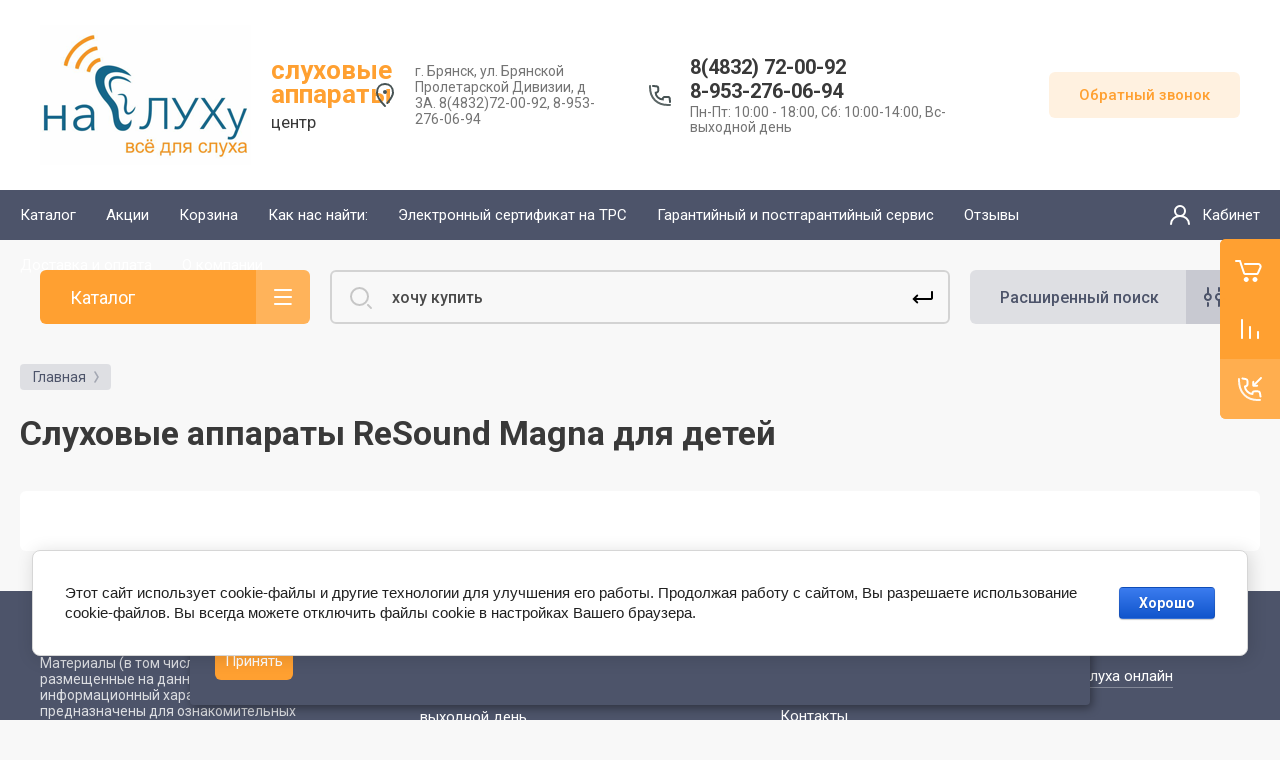

--- FILE ---
content_type: text/html; charset=utf-8
request_url: https://nasluhu-shop.ru/dlya-detej/resound-magna
body_size: 21614
content:



			<!DOCTYPE html>
<html data-wf-page="5c3b598191db030be7577d33" data-wf-site="5c18c320997c256f5317756a" lang="ru">
<head>
<meta charset="utf-8">
<meta name="robots" content="all"/>
<title>ReSound Magna для детей - Купить слуховой аппарат на сайте nasluhu-shop.ru </title>
<!-- assets.top -->
<meta property="og:title" content="Слуховые аппараты ReSound Magna для детей">
<meta name="twitter:title" content="Слуховые аппараты ReSound Magna для детей">
<meta property="og:description" content="Слуховые аппараты ReSound Magna для детей - Купить усилитель слуха ReSound Magna для ребенка в Москве | nasluhu-shop.ru | Доставка по всей России (Москва, Санкт-Петербург, Казань, Екатеринбург, Краснодар, Омск, Самара, Иркутск...) | Гарантия от производителя">
<meta name="twitter:description" content="Слуховые аппараты ReSound Magna для детей - Купить усилитель слуха ReSound Magna для ребенка в Москве | nasluhu-shop.ru | Доставка по всей России (Москва, Санкт-Петербург, Казань, Екатеринбург, Краснодар, Омск, Самара, Иркутск...) | Гарантия от производителя">
<meta property="og:type" content="website">
<meta property="og:url" content="https://nasluhu-shop.ru/dlya-detej/resound-magna">
<meta name="twitter:card" content="summary">
<!-- /assets.top -->


<meta content="Webflow" name="generator">
<meta name="description" content="Слуховые аппараты ReSound Magna для детей - Купить усилитель слуха ReSound Magna для ребенка в Москве | nasluhu-shop.ru | Доставка по всей России (Москва, Санкт-Петербург, Казань, Екатеринбург, Краснодар, Омск, Самара, Иркутск...) | Гарантия от производителя ">
<meta name="keywords" content="Слуховые аппараты ReSound Magna для детей, ReSound Magna для детей ">
<meta name="SKYPE_TOOLBAR" content="SKYPE_TOOLBAR_PARSER_COMPATIBLE">
<meta name="viewport" content="width=device-width, initial-scale=1.0, maximum-scale=1.0, user-scalable=no">
<meta name="format-detection" content="telephone=no">
<meta http-equiv="x-rim-auto-match" content="none">


<link rel="stylesheet" href="/g/libs/jqueryui/datepicker-and-slider/css/jquery-ui.css">
<link rel="stylesheet" href="/g/libs/lightgallery/v1.2.19/lightgallery.css">
<link rel="stylesheet" href="/g/libs/remodal/css/remodal.css">
<link rel="stylesheet" href="/g/libs/remodal/css/remodal-default-theme.css">
 

<link href="https://fonts.googleapis.com/css?family=Roboto:300,400,500,700,900&amp;subset=cyrillic,cyrillic-ext,latin-ext" rel="stylesheet">

<script src="/g/libs/jquery/1.10.2/jquery.min.js"></script>

	<link rel="stylesheet" href="/g/css/styles_articles_tpl.css">
<link rel='stylesheet' type='text/css' href='/shared/highslide-4.1.13/highslide.min.css'/>
<script type='text/javascript' src='/shared/highslide-4.1.13/highslide-full.packed.js'></script>
<script type='text/javascript'>
hs.graphicsDir = '/shared/highslide-4.1.13/graphics/';
hs.outlineType = null;
hs.showCredits = false;
hs.lang={cssDirection:'ltr',loadingText:'Загрузка...',loadingTitle:'Кликните чтобы отменить',focusTitle:'Нажмите чтобы перенести вперёд',fullExpandTitle:'Увеличить',fullExpandText:'Полноэкранный',previousText:'Предыдущий',previousTitle:'Назад (стрелка влево)',nextText:'Далее',nextTitle:'Далее (стрелка вправо)',moveTitle:'Передвинуть',moveText:'Передвинуть',closeText:'Закрыть',closeTitle:'Закрыть (Esc)',resizeTitle:'Восстановить размер',playText:'Слайд-шоу',playTitle:'Слайд-шоу (пробел)',pauseText:'Пауза',pauseTitle:'Приостановить слайд-шоу (пробел)',number:'Изображение %1/%2',restoreTitle:'Нажмите чтобы посмотреть картинку, используйте мышь для перетаскивания. Используйте клавиши вперёд и назад'};</script>

            <!-- 46b9544ffa2e5e73c3c971fe2ede35a5 -->
            <script src='/shared/s3/js/lang/ru.js'></script>
            <script src='/shared/s3/js/common.min.js'></script>
        <link rel='stylesheet' type='text/css' href='/shared/s3/css/calendar.css' />
<!--s3_require-->
<link rel="stylesheet" href="/g/basestyle/1.0.1/user/user.css" type="text/css"/>
<link rel="stylesheet" href="/g/basestyle/1.0.1/cookie.message/cookie.message.css" type="text/css"/>
<link rel="stylesheet" href="/g/basestyle/1.0.1/user/user.blue.css" type="text/css"/>
<script type="text/javascript" src="/g/basestyle/1.0.1/user/user.js" async></script>
<link rel="stylesheet" href="/g/basestyle/1.0.1/cookie.message/cookie.message.blue.css" type="text/css"/>
<script type="text/javascript" src="/g/basestyle/1.0.1/cookie.message/cookie.message.js" async></script>
<!--/s3_require-->

			
		
		
		
			<link rel="stylesheet" type="text/css" href="/g/shop2v2/default/css/theme.less.css">		
			<script type="text/javascript" src="/g/printme.js"></script>
		<script type="text/javascript" src="/g/shop2v2/default/js/tpl.js"></script>
		<script type="text/javascript" src="/g/shop2v2/default/js/baron.min.js"></script>
		
			<script type="text/javascript" src="/g/shop2v2/default/js/shop2.2.min.js"></script>
		
	<script type="text/javascript">shop2.init({"productRefs": [],"apiHash": {"getPromoProducts":"70bad1ef5f3bd74533075d312bc1378d","getSearchMatches":"6364b7d7fe231309bbb2349efc2a39ef","getFolderCustomFields":"ce7f29b08b485679981eae145208c764","getProductListItem":"a4947c60d5792ae021124325e32b7111","cartAddItem":"a935f68fa373c0409b8407444d998007","cartRemoveItem":"e22357b91db145819868a27e05c7bb3e","cartUpdate":"e9b1a8efbcb49e07924698d682bc5457","cartRemoveCoupon":"b9611ba895bc0081d9831254893e96ca","cartAddCoupon":"7b8e55964708ac1c65aeac102f343ee0","deliveryCalc":"220418ec21bc6ac7b2f7c839ffde9373","printOrder":"67d6bdbb80691b216ce9a565fa9aeab1","cancelOrder":"7045ff5e0e1a0655f62a81db1e95faea","cancelOrderNotify":"a06d74b4ef03cabae03f4d20a05a5e4f","repeatOrder":"56b3abd0ebf7a4e5df3317f773d8a6ee","paymentMethods":"fd9754bb591e6d279c7a1e29279aef15","compare":"4ff7d149ed9f05a5c44c3be6183c9818"},"hash": null,"verId": 2636740,"mode": "folder","step": "","uri": "/magazin","IMAGES_DIR": "/d/","my": {"gr_new_contats_popup":true,"show_sections":false,"gr_slider_corrections":true,"lazy_load_subpages":false,"price_fa_rouble":true,"buy_alias":"\u0412 \u043a\u043e\u0440\u0437\u0438\u043d\u0443","buy_mod":true,"gr_img_lazyload":true,"params":"\u0414\u043e\u043a\u0443\u043c\u0435\u043d\u0442\u0430\u0446\u0438\u044f","accessory":"\u0421 \u044d\u0442\u0438\u043c \u0442\u043e\u0432\u0430\u0440\u043e\u043c \u043f\u043e\u043a\u0443\u043f\u0430\u044e\u0442","similar":"\u041f\u043e\u0445\u043e\u0436\u0438\u0435 \u0442\u043e\u0432\u0430\u0440\u044b","kit":"\u041f\u043e\u0445\u043e\u0436\u0438\u0435 \u0442\u043e\u0432\u0430\u0440\u044b","buy_kind":true,"on_shop2_btn":true,"hide_article":true,"hide_in_search":["special","per_page","text","name"]},"shop2_cart_order_payments": 1,"cf_margin_price_enabled": 0,"maps_yandex_key":"","maps_google_key":""});shop2.filter._pre_params = "&s[folder_id]=258324300";</script>
<style type="text/css">.product-item-thumb {width: 400px;}.product-item-thumb .product-image, .product-item-simple .product-image {height: 400px;width: 400px;}.product-item-thumb .product-amount .amount-title {width: 304px;}.product-item-thumb .product-price {width: 350px;}.shop2-product .product-side-l {width: 250px;}.shop2-product .product-image {height: 250px;width: 250px;}.shop2-product .product-thumbnails li {width: 73px;height: 73px;}</style>

<!-- [if lt IE 9]>
<script src="https://cdnjs.cloudflare.com/ajax/libs/html5shiv/3.7.3/html5shiv.min.js" type="text/javascript"></script>
<![endif] -->

		    <link rel="stylesheet" href="/g/templates/shop2/2.101.2/themes/theme17/theme.scss.css">
	
<!-- webflow -->

	<script type="text/javascript">
	    !function(o,c){var n=c.documentElement,t=" w-mod-";n.className+=t+"js",("ontouchstart"in o||o.DocumentTouch&&c instanceof DocumentTouch)&&(n.className+=t+"touch")}(window,document);
	</script>

<!-- webflow -->

	<link rel="stylesheet" href="/t/images/css/bdr_styles.scss.css">

<script src="/t/images/js/main_local.js"></script>

<script src="//code-ya.jivosite.com/widget/vAhBeGNl0y" async></script>


<!-- Global site tag (gtag.js) - Google Analytics -->
<script async src="https://www.googletagmanager.com/gtag/js?id=UA-119553741-4"></script>
<script>
  window.dataLayer = window.dataLayer || [];
  function gtag(){dataLayer.push(arguments);}
  gtag('js', new Date());

  gtag('config', 'UA-119553741-4');
</script>


<!-- Yandex.Metrika counter -->
<script type="text/javascript" >
   (function(m,e,t,r,i,k,a){m[i]=m[i]||function(){(m[i].a=m[i].a||[]).push(arguments)};
   m[i].l=1*new Date();k=e.createElement(t),a=e.getElementsByTagName(t)[0],k.async=1,k.src=r,a.parentNode.insertBefore(k,a)})
   (window, document, "script", "https://mc.yandex.ru/metrika/tag.js", "ym");

   ym(67129534, "init", {
        clickmap:true,
        trackLinks:true,
        accurateTrackBounce:true,
        webvisor:true
   });
</script>
<noscript><div><img src="https://mc.yandex.ru/watch/67129534" style="position:absolute; left:-9999px;" alt="" /></div></noscript>
<!-- /Yandex.Metrika counter -->

<link rel="stylesheet" href="/t/v13850/images/site.addons.scss.css">
</head>

<body class="body site slider_corrections">
	
	
<div id="cookie_notification">
    <p>Для улучшения работы сайта и его взаимодействия с пользователями мы используем файлы cookie. Продолжая работу с сайтом, Вы разрешаете использование cookie-файлов. Вы всегда можете отключить файлы cookie в настройках Вашего браузера.</p>
    <button class="button cookie_accept">Принять</button>
</div>



<div class="site__wrapper">
	<div class="burger-block">
		<div class="burger-block__section">
			<div class="burger-close">&nbsp;</div>
			<div class="burger-block__menu">Меню</div>
			<div class="burger-cabinet">
				<a href="#login-form" class="top-pannel_cabinet left-pannel w-nav-link w--nav-link-open">Кабинет</a>
			</div>
			<div class="burger-folders">
				<div class="burger-title cat-title-text">Каталог</div>
				<div class="burger-folders__body">
					<ul class="burger-folders__list menu-default">
											         					         					         					         					    					         					              					              					                   <li class="firstlevel sublevel">
					                   						                   		<a class="hasArrow" href="/phonak"><span>СЛУХОВЫЕ АППАРАТЫ Phonak</span></a>
					                   						                   	
					              					         					         					         					         					    					         					              					                   					                        <ul>
					                            <li class="parentItem"><a href="/phonak"><span>СЛУХОВЫЕ АППАРАТЫ Phonak</span></a></li>
					                    						              					              					                   <li class=""><a href="/magazin/folder/phonak-terra-terra"><span>Phonak Terra+ / Terra</span></a>
					              					         					         					         					         					    					         					              					                   					                        </li>
					                        					                   					              					              					                   <li class=""><a href="/magazin/folder/phonak-audeo-l"><span>Phonak AUDEO L</span></a>
					              					         					         					         					         					    					         					              					                   					                        </li>
					                        					                   					              					              					                   <li class=""><a href="/magazin/folder/phonak-naida-l"><span>Phonak Naida L</span></a>
					              					         					         					         					         					    					         					              					                   					                        </li>
					                        					                   					              					              					                   <li class=""><a href="/magazin/folder/phonak-audeo-p"><span>Phonak Audeo P</span></a>
					              					         					         					         					         					    					         					              					                   					                        </li>
					                        					                   					              					              					                   <li class=""><a href="/phonak-audeo-m"><span>Phonak Audeo М</span></a>
					              					         					         					         					         					    					         					              					                   					                        </li>
					                        					                   					              					              					                   <li class=""><a href="/phonak-naida-p"><span>Phonak Naida P</span></a>
					              					         					         					         					         					    					         					              					                   					                        </li>
					                        					                   					              					              					                   <li class=""><a href="/phonak-naida-m"><span>Phonak Naida M</span></a>
					              					         					         					         					         					    					         					              					                   					                        </li>
					                        					                   					              					              					                   <li class=""><a href="/phonak-sky-m"><span>Phonak Sky M</span></a>
					              					         					         					         					         					    					         					              					                   					                        </li>
					                        					                   					              					              					                   <li class=""><a href="/phonak-bolero-m"><span>Phonak Bolero M</span></a>
					              					         					         					         					         					    					         					              					                   					                        </li>
					                        					                   					              					              					                   <li class=""><a href="/phonak-bolero-b"><span>Phonak Bolero B</span></a>
					              					         					         					         					         					    					         					              					                   					                        </li>
					                        					                   					              					              					                   <li class=""><a href="/magazin/folder/arhiv-modelej-phonak"><span>Архив моделей Phonak</span></a>
					              					         					         					         					         					    					         					              					                   					                        </li>
					                        					                             </ul></li>
					                        					                   					              					              					                   <li class="firstlevel sublevel">
					                   						                   		<a class="hasArrow" href="/oticon"><span>СЛУХОВЫЕ АППАРАТЫ Oticon</span></a>
					                   						                   	
					              					         					         					         					         					    					         					              					                   					                        <ul>
					                            <li class="parentItem"><a href="/oticon"><span>СЛУХОВЫЕ АППАРАТЫ Oticon</span></a></li>
					                    						              					              					                   <li class=""><a href="/oticon-play-px"><span>Oticon Play PX</span></a>
					              					         					         					         					         					    					         					              					                   					                        </li>
					                        					                   					              					              					                   <li class=""><a href="/oticon-opn-play"><span>Oticon Opn Play</span></a>
					              					         					         					         					         					    					         					              					                   					                        </li>
					                        					                   					              					              					                   <li class=""><a href="/oticon-more"><span>Oticon More</span></a>
					              					         					         					         					         					    					         					              					                   					                        </li>
					                        					                   					              					              					                   <li class=""><a href="/oticon-zircon"><span>Oticon Zircon</span></a>
					              					         					         					         					         					    					         					              					                   					                        </li>
					                        					                   					              					              					                   <li class=""><a href="/oticon-xceed"><span>Oticon Xceed</span></a>
					              					         					         					         					         					    					         					              					                   					                        </li>
					                        					                   					              					              					                   <li class=""><a href="/oticon-opn"><span>Oticon Opn</span></a>
					              					         					         					         					         					    					         					              					                   					                        </li>
					                        					                   					              					              					                   <li class=""><a href="/oticon-opn-s"><span>Oticon Opn S</span></a>
					              					         					         					         					         					    					         					              					                   					                        </li>
					                        					                   					              					              					                   <li class=""><a href="/oticon-ruby"><span>Oticon Ruby</span></a>
					              					         					         					         					         					    					         					              					                   					                        </li>
					                        					                   					              					              					                   <li class=""><a href="/magazin/folder/arhiv-modelej-oticon"><span>Архив моделей Oticon</span></a>
					              					         					         					         					         					    					         					              					                   					                        </li>
					                        					                             </ul></li>
					                        					                   					              					              					                   <li class="firstlevel sublevel">
					                   						                   		<a class="hasArrow" href="/sivantos-siemens"><span>СЛУХОВЫЕ АППАРАТЫ Signia (Siemens)</span></a>
					                   						                   	
					              					         					         					         					         					    					         					              					                   					                        <ul>
					                            <li class="parentItem"><a href="/sivantos-siemens"><span>СЛУХОВЫЕ АППАРАТЫ Signia (Siemens)</span></a></li>
					                    						              					              					                   <li class=""><a href="/magazin/folder/sluhovye-apparaty-signia-silk-nx"><span>Signia SILK Nx</span></a>
					              					         					         					         					         					    					         					              					                   					                        </li>
					                        					                   					              					              					                   <li class=""><a href="/magazin/folder/signia-silk-primax"><span>Signia Silk primax</span></a>
					              					         					         					         					         					    					         					              					                   					                        </li>
					                        					                   					              					              					                   <li class=""><a href="/signia-motion-13-nx"><span>Signia Motion 13 Nx</span></a>
					              					         					         					         					         					    					         					              					                   					                        </li>
					                        					                   					              					              					                   <li class=""><a href="/magazin/folder/signia-pure-312-nx"><span>Signia Pure 312 Nx</span></a>
					              					         					         					         					         					    					         					              					                   					                        </li>
					                        					                   					              					              					                   <li class=""><a href="/signia-motion-charge-go"><span>Signia Motion Charge&amp;Go</span></a>
					              					         					         					         					         					    					         					              					                   					                        </li>
					                        					                   					              					              					                   <li class=""><a href="/ignia-pure-charge-go"><span>Signia PURE Charge&amp;Go</span></a>
					              					         					         					         					         					    					         					              					                   					                        </li>
					                        					                   					              					              					                   <li class=""><a href="/signia-motion-primax"><span>Signia Motion primax</span></a>
					              					         					         					         					         					    					         					              					                   					                        </li>
					                        					                   					              					              					                   <li class=""><a href="/signia-intuis-3"><span>Signia Intuis 3</span></a>
					              					         					         					         					         					    					         					              					                   					                        </li>
					                        					                   					              					              					                   <li class=""><a href="/xtm"><span>XTM</span></a>
					              					         					         					         					         					    					         					              					                   					                        </li>
					                        					                   					              					              					                   <li class=""><a href="/stf"><span>STF</span></a>
					              					         					         					         					         					    					         					              					                   					                        </li>
					                        					                   					              					              					                   <li class=""><a href="/magazin/folder/arhiv-modelej-signia-siemens"><span>Архив моделей Signia (Siemens)</span></a>
					              					         					         					         					         					    					         					              					                   					                        </li>
					                        					                             </ul></li>
					                        					                   					              					              					                   <li class="firstlevel sublevel">
					                   						                   		<a class="hasArrow" href="/gn-resound"><span>СЛУХОВЫЕ АППАРАТЫ    GN  ReSound</span></a>
					                   						                   	
					              					         					         					         					         					    					         					              					                   					                        <ul>
					                            <li class="parentItem"><a href="/gn-resound"><span>СЛУХОВЫЕ АППАРАТЫ    GN  ReSound</span></a></li>
					                    						              					              					                   <li class=""><a href="/magazin/folder/resound-omnia"><span>ReSound OMNIA</span></a>
					              					         					         					         					         					    					         					              					                   					                        </li>
					                        					                   					              					              					                   <li class=""><a href="/resound-enzo-q"><span>ReSound ENZO Q</span></a>
					              					         					         					         					         					    					         					              					                   					                        </li>
					                        					                   					              					              					                   <li class=""><a href="/resound-one"><span>ReSound ONE</span></a>
					              					         					         					         					         					    					         					              					                   					                        </li>
					                        					                   					              					              					                   <li class=""><a href="/resound-linx-guattro"><span>ReSound LiNX Quattro</span></a>
					              					         					         					         					         					    					         					              					                   					                        </li>
					                        					                   					              					              					                   <li class=""><a href="/resound-key"><span>ReSound Key</span></a>
					              					         					         					         					         					    					         					              					                   					                        </li>
					                        					                   					              					              					                   <li class=""><a href="/magazin/folder/arhiv-modelej-resound"><span>Архив моделей Resound</span></a>
					              					         					         					         					         					    					         					              					                   					                        </li>
					                        					                             </ul></li>
					                        					                   					              					              					                   <li class="firstlevel sublevel">
					                   						                   		<a class="hasArrow" href="/istok-audio"><span>СЛУХОВЫЕ АППАРАТЫ  Исток-Аудио</span></a>
					                   						                   	
					              					         					         					         					         					    					         					              					                   					                        <ul>
					                            <li class="parentItem"><a href="/istok-audio"><span>СЛУХОВЫЕ АППАРАТЫ  Исток-Аудио</span></a></li>
					                    						              					              					                   <li class=""><a href="/magazin/folder/istok-audio-soprano"><span>Исток-Аудио СОПРАНО</span></a>
					              					         					         					         					         					    					         					              					                   					                        </li>
					                        					                   					              					              					                   <li class=""><a href="/magazin/folder/istok-audio-runa-pro"><span>Исток-Аудио РУНА Pro</span></a>
					              					         					         					         					         					    					         					              					                   					                        </li>
					                        					                   					              					              					                   <li class=""><a href="/magazin/folder/istok-audio-runa-l"><span>Исток-Аудио Руна L</span></a>
					              					         					         					         					         					    					         					              					                   					                        </li>
					                        					                   					              					              					                   <li class=""><a href="/istok-audio-sonata"><span>Исток-Аудио Соната</span></a>
					              					         					         					         					         					    					         					              					                   					                        </li>
					                        					                   					              					              					                   <li class=""><a href="/magazin/folder/istok-audio-tajm"><span>Исток-Аудио Тайм</span></a>
					              					         					         					         					         					    					         					              					                   					                        </li>
					                        					                   					              					              					                   <li class=""><a href="/istok-audio-istok"><span>Исток-Аудио Исток</span></a>
					              					         					         					         					         					    					         					              					                   					                        </li>
					                        					                   					              					              					                   <li class=""><a href="/magazin/folder/arhiv-modelej-istok-audio"><span>Архив моделей Исток-Аудио</span></a>
					              					         					         					         					         					    					         					              					                   					                        </li>
					                        					                             </ul></li>
					                        					                   					              					              					                   <li class="firstlevel sublevel">
					                   						                   		<a class="hasArrow" href="/aksessuary-dlya-sluhovyh-apparatov"><span>АКСЕССУАРЫ ДЛЯ СЛУХОВЫХ АППАРАТОВ</span></a>
					                   						                   	
					              					         					         					         					         					    					         					              					                   					                        <ul>
					                            <li class="parentItem"><a href="/aksessuary-dlya-sluhovyh-apparatov"><span>АКСЕССУАРЫ ДЛЯ СЛУХОВЫХ АППАРАТОВ</span></a></li>
					                    						              					              					                   <li class=""><a href="/aksessuary-resound"><span>Беспроводные устройства ReSound</span></a>
					              					         					         					         					         					    					         					              					                   					                        </li>
					                        					                   					              					              					                   <li class=""><a href="/aksessuary-sivantos-siemens"><span>Беспроводные устройства Sivantos (Siemens)</span></a>
					              					         					         					         					         					    					         					              					                   					                        </li>
					                        					                   					              					              					                   <li class=""><a href="/aksessuary-phonak"><span>Беспроводные устройства Phonak</span></a>
					              					         					         					         					         					    					         					              					                   					                        </li>
					                        					                   					              					              					                   <li class=""><a href="/magazin/folder/besprovodnye-ustrojstva-oticon"><span>Беспроводные устройства Oticon</span></a>
					              					         					         					         					         					    					         					              					                   					                        </li>
					                        					                             </ul></li>
					                        					                   					              					              					                   <li class="firstlevel sublevel">
					                   						                   		<a class="hasArrow" href="/sredstva-po-uhodu"><span>СРЕДСТВА ПО УХОДУ за слуховыми аппаратами</span></a>
					                   						                   	
					              					         					         					         					         					    					         					              					                   					                        <ul>
					                            <li class="parentItem"><a href="/sredstva-po-uhodu"><span>СРЕДСТВА ПО УХОДУ за слуховыми аппаратами</span></a></li>
					                    						              					              					                   <li class=""><a href="/magazin/folder/ushnye-vkladyshi"><span>Ушные вкладыши</span></a>
					              					         					         					         					         					    					         					              					                   					                        </li>
					                        					                   					              					              					                   <li class=""><a href="/batarejki-dlya-sluhovyh-apparatov"><span>Батарейки для слуховых аппаратов</span></a>
					              					         					         					         					         					    					         					              					                   					                        </li>
					                        					                             </ul></li>
					                        					                   					              					              					                   <li class="firstlevel">
					                   						                   		<a href="/chasy-dlya-gluhih"><span>ЧАСЫ И ТЕЛЕФОНЫ ДЛЯ ГЛУХИХ</span></a>
					                   						                   	
					              					         					         					         					         					    					    					    </li>
					</ul>
				</div>
			</div>
			
		</div>
	</div>
	
	<div class="mobile-menu">
		<div class="mobile-menu__inner">
			<div class="mobile-menu__back">&nbsp;</div>
			<div class="mobile-menu__title">Меню</div>
			<div class="burger-navigation">
								    <ul class="burger-navigation__list menu-default">
											              					              					                   <li class="firstlevel sublevel"><a class="hasArrow" href="/"><span>Каталог</span></a>
					              					         					         					         					    					              					                   					                        </li>
					                        					                   					              					              					                   <li class="firstlevel"><a href="/akcii"><span>Акции</span></a>
					              					         					         					         					    					              					                   					                        </li>
					                        					                   					              					              					                   <li class="firstlevel"><a href="/magazin/cart"><span>Корзина</span></a>
					              					         					         					         					    					              					                   					                        </li>
					                        					                   					              					              					                   <li class="firstlevel"><a href="/kak-nas-najti"><span>Как нас найти:</span></a>
					              					         					         					         					    					              					                   					                        </li>
					                        					                   					              					              					                   <li class="firstlevel"><a href="/sluhovoj-apparat-po-elektronnomu-sertifikatu"><span>Электронный сертификат на ТРС</span></a>
					              					         					         					         					    					              					                   					                        </li>
					                        					                   					              					              					                   <li class="firstlevel"><a href="/garantijnyj-i-postgarantijnyj-servis"><span>Гарантийный и постгарантийный сервис</span></a>
					              					         					         					         					    					              					                   					                        </li>
					                        					                   					              					              					                   <li class="firstlevel"><a href="/otzyvy"><span>Отзывы</span></a>
					              					         					         					         					    					              					                   					                        </li>
					                        					                   					              					              					                   <li class="firstlevel"><a href="/oplata-i-dostavka"><span>Доставка и оплата</span></a>
					              					         					         					         					    					              					                   					                        </li>
					                        					                   					              					              					                   <li class="firstlevel"><a href="/o-kompanii"><span>О компании</span></a>
					              					         					         					         					    					    					    </li>
					</ul>
							</div>
		</div>
	</div>
	
    <div class="right-pannel">
        <div class="right-pannel__inner">
            <div class="cart-container">
            					                <a href="/magazin/cart" data-w-id="aaab699d-b1d5-c3e0-fe4a-8184ed5d3630" href="#" class="cart cart_link w-inline-block no_events">
                    <div class="cart-icon"><span class="cart_amount hide">0</span></div>
                    <div class="text-block-8">Корзина</div>
                </a>
            </div>
                        	<div class="compare-block">
					<a href="/magazin/compare" class="compare-block__link">
						<span class="compare-block__icon">
							<span class="compare-block__amount">0</span>
						</span>
						<span class="compare-block__title">Сравнение</span>
					</a>
				</div>
			            	            <div class="form-btn-container">
	                <a data-w-id="542ea86e-36e2-192c-d6ad-11f186ac5285" href="#call_form" class="form-btn w-inline-block">
	                    <div class="form-icon"></div>
	                    <div class="text-block-8">Обратный звонок</div>
	                </a>
	            </div>
                        <a href="#top-pannel" class="up_btn w-inline-block"></a>
        </div>
    </div> <!-- .right-pannel -->
    
    <header class="site-hedaer">
        <div class="header">
        	        					
            <div class="company-info">
                <div class="width-container head">
                    <div class="company-info__left logo_left">
                    								<div class="site-logo">
																								<a href="https://nasluhu-shop.ru">
									<img src="/thumb/2/e1Em9NSntG8mcGhfF3EnIQ/211c140/d/logo_1.png" style="max-height: 140px;" alt="" />
								</a>
							</div>
						                    		                        <div class="name">
	                        			                            <div class="name site-name">
		                                <a href="https://nasluhu-shop.ru" class="link">слуховые аппараты</a>
		                            </div>
	                            	                            	                            	<div class="desc site-desc">центр</div>
	                           		                        </div>
                                            </div>
                    <div class="company-info__right">
                                                	<div class="address">г. Брянск, ул. Брянской Пролетарской Дивизии, д 3А. 8(4832)72-00-92, 8-953-276-06-94</div>
                                            		                        <div class="contacts">
	                            <div class="contacts-inner new_contacts_popup">
	                                <div class="phone-item">
	                                		                                													                                    		<a href="tel:84832720092" class="phone">8(4832) 72-00-92</a>
	                                    		                                   													                                    		<a href="tel:89532760694" class="phone">8-953-276-06-94</a>
	                                    		                                   		                                   		                                </div>
	                                	                                	<div class="schedule">Пн-Пт: 10:00 - 18:00, Сб: 10:00-14:00, Вс-выходной день</div>
	                                	                            </div>
	                        </div>
                                                	                        <div class="recall-btn__wrap">
	                            <a href="#call_form" class="recall-btn w-button">Обратный звонок</a>
	                        </div>
                                            </div>
                </div>
            </div>
        </div> <!-- .header -->
                   <div data-collapse="medium" id="fixmenu" data-animation="over-left" data-duration="400" id="top-pannel" data-doc-height="1" data-no-scroll="1" class="top-pannel w-nav">
            	
            	<div class="top-pannel__inner">
	                <div class="top-pannel__cont-btn">
	                    <div class="cont-icon" data-remodal-target="call_form">&nbsp;</div>
	                </div>
	                		            	<div class="compare-block">
							<a href="/magazin/compare" class="compare-block__link">
								<span class="compare-block__icon">
									<span class="compare-block__amount">0</span>
								</span>
								<span class="compare-block__title">Сравнение</span>
							</a>
						</div>
						                <div class="top-pannel__cart">
	                								                    <a href="/magazin/cart" class="cart-icon mobile no_events"><span class="cart_amount hide">0</span></a>
	                </div>
	                <div class="width-container-top w-container">
	                    <div class="burger-btn">&nbsp;</div>
	                    <nav role="navigation" class="nav-menu w-hidden-tiny w-nav-menu">
	                        <div class="nav-menu__wrap">
	                            								    <ul class="top-menu__wrap menu-default">
								        								
								            								
								            								                <li class="has opened"><a class="top-menu__link w-nav-link" href="/"><span>Каталог</span></a>
								            								            								
								        								
								            								                								                        </li>
								                    								                								            								
								            								                <li class=""><a class="top-menu__link w-nav-link" href="/akcii"><span>Акции</span></a>
								            								            								
								        								
								            								                								                        </li>
								                    								                								            								
								            								                <li class=""><a class="top-menu__link w-nav-link" href="/magazin/cart"><span>Корзина</span></a>
								            								            								
								        								
								            								                								                        </li>
								                    								                								            								
								            								                <li class=""><a class="top-menu__link w-nav-link" href="/kak-nas-najti"><span>Как нас найти:</span></a>
								            								            								
								        								
								            								                								                        </li>
								                    								                								            								
								            								                <li class=""><a class="top-menu__link w-nav-link" href="/sluhovoj-apparat-po-elektronnomu-sertifikatu"><span>Электронный сертификат на ТРС</span></a>
								            								            								
								        								
								            								                								                        </li>
								                    								                								            								
								            								                <li class=""><a class="top-menu__link w-nav-link" href="/garantijnyj-i-postgarantijnyj-servis"><span>Гарантийный и постгарантийный сервис</span></a>
								            								            								
								        								
								            								                								                        </li>
								                    								                								            								
								            								                <li class=""><a class="top-menu__link w-nav-link" href="/otzyvy"><span>Отзывы</span></a>
								            								            								
								        								
								            								                								                        </li>
								                    								                								            								
								            								                <li class=""><a class="top-menu__link w-nav-link" href="/oplata-i-dostavka"><span>Доставка и оплата</span></a>
								            								            								
								        								
								            								                								                        </li>
								                    								                								            								
								            								                <li class=""><a class="top-menu__link w-nav-link" href="/o-kompanii"><span>О компании</span></a>
								            								            								
								        								        </li>
								    </ul>
								    									                        </div>
	                    </nav>
	                    <a href="#login-form" class="top-pannel_cabinet w-button">Кабинет</a>
	                    <div class="remodal" data-remodal-id="login-form" role="dialog">
							<button data-remodal-action="close" class="close-button"><span>Закрыть</span></button>
							<div class="shop2-block login-form ">
	<div class="block-title">
		Кабинет
	</div>
	<div class="block-body">
		
			<form method="post" action="/user">
				<input type="hidden" name="mode" value="login" />

				<div class="row login tpl-field">
					<input placeholder="Логин" type="text" name="login" id="login" tabindex="1" value="" />
				</div>
				<div class="row tpl-field">
					<input placeholder="Пароль" type="password" name="password" id="password" tabindex="2" value="" />
				</div>

				<div class="login-btns">
					<div class="login-btns__enter">
						<button type="submit" class="btn-style" tabindex="3">Войти</button>
					</div>
					<div class="login-btns__in">
						<a href="/user/forgot_password" class="forgot">Забыли пароль?</a><br/>
						<a href="/user/register" class="register">Регистрация</a>
					</div>
				</div>
			<re-captcha data-captcha="recaptcha"
     data-name="captcha"
     data-sitekey="6LddAuIZAAAAAAuuCT_s37EF11beyoreUVbJlVZM"
     data-lang="ru"
     data-rsize="invisible"
     data-type="image"
     data-theme="light"></re-captcha></form>
			
			
		
	</div>
</div>						</div>
	                </div>
                </div>
                
            </div>
    </header>
    
    	    <div class="remodal" data-remodal-id="call_form" role="dialog">
			<button data-remodal-action="close" class="close-button"><span>Закрыть</span></button>
					        <div class="popup-contacts">
		        			    				                <div><a href="tel:84832720092">8(4832) 72-00-92</a></div>
		            		                <div><a href="tel:89532760694">8-953-276-06-94</a></div>
		            		            		            	<div class="popup-contacts__time">Пн-Пт: 10:00 - 18:00, Сб: 10:00-14:00, Вс-выходной день</div>
		            		        </div>
		    		    		    	<div class="popup-address">г. Брянск, ул. Брянской Пролетарской Дивизии, д 3А. 8(4832)72-00-92, 8-953-276-06-94</div>
		    			
                        	
	    
        
    <div class="tpl-anketa" data-api-url="/-/x-api/v1/public/?method=form/postform&param[form_id]=21191300" data-api-type="form">
    		    			    	<div class="tpl-anketa__left">
		        	<div class="tpl-anketa__title">Обратный звонок</div>
		        			        </div>
	                        <div class="tpl-anketa__right">
	        	            <form method="post" action="/" data-s3-anketa-id="21191300">
	                <input type="hidden" name="param[placeholdered_fields]" value="1" />
	                <input type="hidden" name="form_id" value="21191300">
	                	                	                <input type="hidden" name="param[hide_title]" value="" />
	                <input type="hidden" name="param[product_name]" value="" />
                	<input type="hidden" name="param[product_link]" value="https://" />
                	<input type="hidden" name="param[policy_checkbox]" value="" />
                	<input type="hidden" name="param[has_span_button]" value="" />
	                <input type="hidden" name="tpl" value="global:shop2.form.minimal.tpl">
	                		                		                    		                        <div class="tpl-field type-text">
		                            		                            
		                            		                            <div class="field-value">
		                                		                                		                                    <input type="text" 
		                                    	 
			                                    size="30" 
			                                    maxlength="100" 
			                                    value="" 
			                                    name="d[0]" 
			                                    placeholder="Имя" 
		                                    />
		                                		                                
		                                		                            </div>
		                        </div>
		                    		                		                    		                        <div class="tpl-field type-text field-required">
		                            		                            
		                            		                            <div class="field-value">
		                                		                                		                                    <input type="text" 
		                                    	 required  
			                                    size="30" 
			                                    maxlength="100" 
			                                    value="" 
			                                    name="d[1]" 
			                                    placeholder="Телефон *" 
		                                    />
		                                		                                
		                                		                            </div>
		                        </div>
		                    		                		                    		                        <div class="tpl-field type-checkbox field-required">
		                            		                            
		                            		                            <div class="field-value">
		                                		                                		                                    <ul>
		                                        		                                            <li>
	                                            		
	                                            		<label>
	                                            			<input 
	                                            				 required  
			                                            		type="checkbox" 
			                                            		value="Да" 
			                                            		name="d[2]" 
		                                            		/>
	                                            			<span>Я принимаю условия <ins class="field-required-mark">*</ins></span>
	                                            		</label>
		                                        	</li>
		                                        		                                    </ul>
		                                		                                
		                                		                            </div>
		                        </div>
		                    		                		                    		                    		                        <div class="tpl-field type-html"><a href="/user/agreement" target="_blank">пользовательского соглашения и политика конфиденциальности</a></div>
		                    		                	
	        			        		
	                	
	                <div class="tpl-field tpl-field-button">
	                    <button type="submit" class="tpl-form-button">Отправить</button>
	                </div>
	
	            <re-captcha data-captcha="recaptcha"
     data-name="captcha"
     data-sitekey="6LddAuIZAAAAAAuuCT_s37EF11beyoreUVbJlVZM"
     data-lang="ru"
     data-rsize="invisible"
     data-type="image"
     data-theme="light"></re-captcha></form>
	            
	        		        	
	                </div>
    </div>
		</div>
	    
    <div class="site-container">
        <div class="site-container__inner">
            <div class="top-block">
                <div class="width-container">
                    <div class="top-block_left">
                        <div class="cat-wrap">
                            
                            <div class="cat">
                                <div class="cat-title inner">
                                    <div class="cat-title-text">Каталог</div>
                                    <div class="cat-title-icon"></div>
                                </div>
                                                                									    <nav class="shop-folders-wrap inner">
								        <ul class="cat-list w-list-unstyled menu-default">
								            								                								            								                								
								                    								
								                    								                        <li class="cat-item has">
								                        										                            <a class="cat-item_link sublevels" href="/phonak">
									                                СЛУХОВЫЕ АППАРАТЫ Phonak
									                            </a>
								                            								                    								
								                    								
								                								            								                								
								                    								                        								                            <ul>
								                        								                    								
								                    								                        <li class="">
								                            <a class="cat-item_link" href="/magazin/folder/phonak-terra-terra">
								                                Phonak Terra+ / Terra
								                            </a>
								                    								
								                    								
								                								            								                								
								                    								                        								                            </li>
								                            								                        								                    								
								                    								                        <li class="">
								                            <a class="cat-item_link" href="/magazin/folder/phonak-audeo-l">
								                                Phonak AUDEO L
								                            </a>
								                    								
								                    								
								                								            								                								
								                    								                        								                            </li>
								                            								                        								                    								
								                    								                        <li class="">
								                            <a class="cat-item_link" href="/magazin/folder/phonak-naida-l">
								                                Phonak Naida L
								                            </a>
								                    								
								                    								
								                								            								                								
								                    								                        								                            </li>
								                            								                        								                    								
								                    								                        <li class="">
								                            <a class="cat-item_link" href="/magazin/folder/phonak-audeo-p">
								                                Phonak Audeo P
								                            </a>
								                    								
								                    								
								                								            								                								
								                    								                        								                            </li>
								                            								                        								                    								
								                    								                        <li class="">
								                            <a class="cat-item_link" href="/phonak-audeo-m">
								                                Phonak Audeo М
								                            </a>
								                    								
								                    								
								                								            								                								
								                    								                        								                            </li>
								                            								                        								                    								
								                    								                        <li class="">
								                            <a class="cat-item_link" href="/phonak-naida-p">
								                                Phonak Naida P
								                            </a>
								                    								
								                    								
								                								            								                								
								                    								                        								                            </li>
								                            								                        								                    								
								                    								                        <li class="">
								                            <a class="cat-item_link" href="/phonak-naida-m">
								                                Phonak Naida M
								                            </a>
								                    								
								                    								
								                								            								                								
								                    								                        								                            </li>
								                            								                        								                    								
								                    								                        <li class="">
								                            <a class="cat-item_link" href="/phonak-sky-m">
								                                Phonak Sky M
								                            </a>
								                    								
								                    								
								                								            								                								
								                    								                        								                            </li>
								                            								                        								                    								
								                    								                        <li class="">
								                            <a class="cat-item_link" href="/phonak-bolero-m">
								                                Phonak Bolero M
								                            </a>
								                    								
								                    								
								                								            								                								
								                    								                        								                            </li>
								                            								                        								                    								
								                    								                        <li class="">
								                            <a class="cat-item_link" href="/phonak-bolero-b">
								                                Phonak Bolero B
								                            </a>
								                    								
								                    								
								                								            								                								
								                    								                        								                            </li>
								                            								                        								                    								
								                    								                        <li class="">
								                            <a class="cat-item_link" href="/magazin/folder/arhiv-modelej-phonak">
								                                Архив моделей Phonak
								                            </a>
								                    								
								                    								
								                								            								                								
								                    								                        								                            </li>
								                            								                                </ul>
								                                </li>
								                            								                        								                    								
								                    								                        <li class="cat-item has">
								                        										                            <a class="cat-item_link sublevels" href="/oticon">
									                                СЛУХОВЫЕ АППАРАТЫ Oticon
									                            </a>
								                            								                    								
								                    								
								                								            								                								
								                    								                        								                            <ul>
								                        								                    								
								                    								                        <li class="">
								                            <a class="cat-item_link" href="/oticon-play-px">
								                                Oticon Play PX
								                            </a>
								                    								
								                    								
								                								            								                								
								                    								                        								                            </li>
								                            								                        								                    								
								                    								                        <li class="">
								                            <a class="cat-item_link" href="/oticon-opn-play">
								                                Oticon Opn Play
								                            </a>
								                    								
								                    								
								                								            								                								
								                    								                        								                            </li>
								                            								                        								                    								
								                    								                        <li class="">
								                            <a class="cat-item_link" href="/oticon-more">
								                                Oticon More
								                            </a>
								                    								
								                    								
								                								            								                								
								                    								                        								                            </li>
								                            								                        								                    								
								                    								                        <li class="">
								                            <a class="cat-item_link" href="/oticon-zircon">
								                                Oticon Zircon
								                            </a>
								                    								
								                    								
								                								            								                								
								                    								                        								                            </li>
								                            								                        								                    								
								                    								                        <li class="">
								                            <a class="cat-item_link" href="/oticon-xceed">
								                                Oticon Xceed
								                            </a>
								                    								
								                    								
								                								            								                								
								                    								                        								                            </li>
								                            								                        								                    								
								                    								                        <li class="">
								                            <a class="cat-item_link" href="/oticon-opn">
								                                Oticon Opn
								                            </a>
								                    								
								                    								
								                								            								                								
								                    								                        								                            </li>
								                            								                        								                    								
								                    								                        <li class="">
								                            <a class="cat-item_link" href="/oticon-opn-s">
								                                Oticon Opn S
								                            </a>
								                    								
								                    								
								                								            								                								
								                    								                        								                            </li>
								                            								                        								                    								
								                    								                        <li class="">
								                            <a class="cat-item_link" href="/oticon-ruby">
								                                Oticon Ruby
								                            </a>
								                    								
								                    								
								                								            								                								
								                    								                        								                            </li>
								                            								                        								                    								
								                    								                        <li class="">
								                            <a class="cat-item_link" href="/magazin/folder/arhiv-modelej-oticon">
								                                Архив моделей Oticon
								                            </a>
								                    								
								                    								
								                								            								                								
								                    								                        								                            </li>
								                            								                                </ul>
								                                </li>
								                            								                        								                    								
								                    								                        <li class="cat-item has">
								                        										                            <a class="cat-item_link sublevels" href="/sivantos-siemens">
									                                СЛУХОВЫЕ АППАРАТЫ Signia (Siemens)
									                            </a>
								                            								                    								
								                    								
								                								            								                								
								                    								                        								                            <ul>
								                        								                    								
								                    								                        <li class="">
								                            <a class="cat-item_link" href="/magazin/folder/sluhovye-apparaty-signia-silk-nx">
								                                Signia SILK Nx
								                            </a>
								                    								
								                    								
								                								            								                								
								                    								                        								                            </li>
								                            								                        								                    								
								                    								                        <li class="">
								                            <a class="cat-item_link" href="/magazin/folder/signia-silk-primax">
								                                Signia Silk primax
								                            </a>
								                    								
								                    								
								                								            								                								
								                    								                        								                            </li>
								                            								                        								                    								
								                    								                        <li class="">
								                            <a class="cat-item_link" href="/signia-motion-13-nx">
								                                Signia Motion 13 Nx
								                            </a>
								                    								
								                    								
								                								            								                								
								                    								                        								                            </li>
								                            								                        								                    								
								                    								                        <li class="">
								                            <a class="cat-item_link" href="/magazin/folder/signia-pure-312-nx">
								                                Signia Pure 312 Nx
								                            </a>
								                    								
								                    								
								                								            								                								
								                    								                        								                            </li>
								                            								                        								                    								
								                    								                        <li class="">
								                            <a class="cat-item_link" href="/signia-motion-charge-go">
								                                Signia Motion Charge&amp;amp;Go
								                            </a>
								                    								
								                    								
								                								            								                								
								                    								                        								                            </li>
								                            								                        								                    								
								                    								                        <li class="">
								                            <a class="cat-item_link" href="/ignia-pure-charge-go">
								                                Signia PURE Charge&amp;amp;Go
								                            </a>
								                    								
								                    								
								                								            								                								
								                    								                        								                            </li>
								                            								                        								                    								
								                    								                        <li class="">
								                            <a class="cat-item_link" href="/signia-motion-primax">
								                                Signia Motion primax
								                            </a>
								                    								
								                    								
								                								            								                								
								                    								                        								                            </li>
								                            								                        								                    								
								                    								                        <li class="">
								                            <a class="cat-item_link" href="/signia-intuis-3">
								                                Signia Intuis 3
								                            </a>
								                    								
								                    								
								                								            								                								
								                    								                        								                            </li>
								                            								                        								                    								
								                    								                        <li class="">
								                            <a class="cat-item_link" href="/xtm">
								                                XTM
								                            </a>
								                    								
								                    								
								                								            								                								
								                    								                        								                            </li>
								                            								                        								                    								
								                    								                        <li class="">
								                            <a class="cat-item_link" href="/stf">
								                                STF
								                            </a>
								                    								
								                    								
								                								            								                								
								                    								                        								                            </li>
								                            								                        								                    								
								                    								                        <li class="">
								                            <a class="cat-item_link" href="/magazin/folder/arhiv-modelej-signia-siemens">
								                                Архив моделей Signia (Siemens)
								                            </a>
								                    								
								                    								
								                								            								                								
								                    								                        								                            </li>
								                            								                                </ul>
								                                </li>
								                            								                        								                    								
								                    								                        <li class="cat-item has">
								                        										                            <a class="cat-item_link sublevels" href="/gn-resound">
									                                СЛУХОВЫЕ АППАРАТЫ    GN  ReSound
									                            </a>
								                            								                    								
								                    								
								                								            								                								
								                    								                        								                            <ul>
								                        								                    								
								                    								                        <li class="">
								                            <a class="cat-item_link" href="/magazin/folder/resound-omnia">
								                                ReSound OMNIA
								                            </a>
								                    								
								                    								
								                								            								                								
								                    								                        								                            </li>
								                            								                        								                    								
								                    								                        <li class="">
								                            <a class="cat-item_link" href="/resound-enzo-q">
								                                ReSound ENZO Q
								                            </a>
								                    								
								                    								
								                								            								                								
								                    								                        								                            </li>
								                            								                        								                    								
								                    								                        <li class="">
								                            <a class="cat-item_link" href="/resound-one">
								                                ReSound ONE
								                            </a>
								                    								
								                    								
								                								            								                								
								                    								                        								                            </li>
								                            								                        								                    								
								                    								                        <li class="">
								                            <a class="cat-item_link" href="/resound-linx-guattro">
								                                ReSound LiNX Quattro
								                            </a>
								                    								
								                    								
								                								            								                								
								                    								                        								                            </li>
								                            								                        								                    								
								                    								                        <li class="">
								                            <a class="cat-item_link" href="/resound-key">
								                                ReSound Key
								                            </a>
								                    								
								                    								
								                								            								                								
								                    								                        								                            </li>
								                            								                        								                    								
								                    								                        <li class="">
								                            <a class="cat-item_link" href="/magazin/folder/arhiv-modelej-resound">
								                                Архив моделей Resound
								                            </a>
								                    								
								                    								
								                								            								                								
								                    								                        								                            </li>
								                            								                                </ul>
								                                </li>
								                            								                        								                    								
								                    								                        <li class="cat-item has">
								                        										                            <a class="cat-item_link sublevels" href="/istok-audio">
									                                СЛУХОВЫЕ АППАРАТЫ  Исток-Аудио
									                            </a>
								                            								                    								
								                    								
								                								            								                								
								                    								                        								                            <ul>
								                        								                    								
								                    								                        <li class="">
								                            <a class="cat-item_link" href="/magazin/folder/istok-audio-soprano">
								                                Исток-Аудио СОПРАНО
								                            </a>
								                    								
								                    								
								                								            								                								
								                    								                        								                            </li>
								                            								                        								                    								
								                    								                        <li class="">
								                            <a class="cat-item_link" href="/magazin/folder/istok-audio-runa-pro">
								                                Исток-Аудио РУНА Pro
								                            </a>
								                    								
								                    								
								                								            								                								
								                    								                        								                            </li>
								                            								                        								                    								
								                    								                        <li class="">
								                            <a class="cat-item_link" href="/magazin/folder/istok-audio-runa-l">
								                                Исток-Аудио Руна L
								                            </a>
								                    								
								                    								
								                								            								                								
								                    								                        								                            </li>
								                            								                        								                    								
								                    								                        <li class="">
								                            <a class="cat-item_link" href="/istok-audio-sonata">
								                                Исток-Аудио Соната
								                            </a>
								                    								
								                    								
								                								            								                								
								                    								                        								                            </li>
								                            								                        								                    								
								                    								                        <li class="">
								                            <a class="cat-item_link" href="/magazin/folder/istok-audio-tajm">
								                                Исток-Аудио Тайм
								                            </a>
								                    								
								                    								
								                								            								                								
								                    								                        								                            </li>
								                            								                        								                    								
								                    								                        <li class="">
								                            <a class="cat-item_link" href="/istok-audio-istok">
								                                Исток-Аудио Исток
								                            </a>
								                    								
								                    								
								                								            								                								
								                    								                        								                            </li>
								                            								                        								                    								
								                    								                        <li class="">
								                            <a class="cat-item_link" href="/magazin/folder/arhiv-modelej-istok-audio">
								                                Архив моделей Исток-Аудио
								                            </a>
								                    								
								                    								
								                								            								                								
								                    								                        								                            </li>
								                            								                                </ul>
								                                </li>
								                            								                        								                    								
								                    								                        <li class="cat-item has">
								                        										                            <a class="cat-item_link sublevels" href="/aksessuary-dlya-sluhovyh-apparatov">
									                                АКСЕССУАРЫ ДЛЯ СЛУХОВЫХ АППАРАТОВ
									                            </a>
								                            								                    								
								                    								
								                								            								                								
								                    								                        								                            <ul>
								                        								                    								
								                    								                        <li class="">
								                            <a class="cat-item_link" href="/aksessuary-resound">
								                                Беспроводные устройства ReSound
								                            </a>
								                    								
								                    								
								                								            								                								
								                    								                        								                            </li>
								                            								                        								                    								
								                    								                        <li class="">
								                            <a class="cat-item_link" href="/aksessuary-sivantos-siemens">
								                                Беспроводные устройства Sivantos (Siemens)
								                            </a>
								                    								
								                    								
								                								            								                								
								                    								                        								                            </li>
								                            								                        								                    								
								                    								                        <li class="">
								                            <a class="cat-item_link" href="/aksessuary-phonak">
								                                Беспроводные устройства Phonak
								                            </a>
								                    								
								                    								
								                								            								                								
								                    								                        								                            </li>
								                            								                        								                    								
								                    								                        <li class="">
								                            <a class="cat-item_link" href="/magazin/folder/besprovodnye-ustrojstva-oticon">
								                                Беспроводные устройства Oticon
								                            </a>
								                    								
								                    								
								                								            								                								
								                    								                        								                            </li>
								                            								                                </ul>
								                                </li>
								                            								                        								                    								
								                    								                        <li class="cat-item has">
								                        										                            <a class="cat-item_link sublevels" href="/sredstva-po-uhodu">
									                                СРЕДСТВА ПО УХОДУ за слуховыми аппаратами
									                            </a>
								                            								                    								
								                    								
								                								            								                								
								                    								                        								                            <ul>
								                        								                    								
								                    								                        <li class="">
								                            <a class="cat-item_link" href="/magazin/folder/ushnye-vkladyshi">
								                                Ушные вкладыши
								                            </a>
								                    								
								                    								
								                								            								                								
								                    								                        								                            </li>
								                            								                        								                    								
								                    								                        <li class="">
								                            <a class="cat-item_link" href="/batarejki-dlya-sluhovyh-apparatov">
								                                Батарейки для слуховых аппаратов
								                            </a>
								                    								
								                    								
								                								            								                								
								                    								                        								                            </li>
								                            								                                </ul>
								                                </li>
								                            								                        								                    								
								                    								                        <li class="cat-item">
								                        										                            <a class="cat-item_link" href="/chasy-dlya-gluhih">
									                                ЧАСЫ И ТЕЛЕФОНЫ ДЛЯ ГЛУХИХ
									                            </a>
								                            								                    								
								                    								
								                								            								            </li>
								        </ul>
								
								        								        <div class="cat-more"><span>&nbsp;</span></div>
								    </nav>
								                            </div>
                        </div>
                    </div>
                    <div class="top-block_right">
                        <div class="top-block_right_search">
                            <form action="/magazin/search" method="get" class="search w-form">
                            	<input type="text" id="search" maxlength="256" name="search_text" value="" placeholder="хочу купить" required="" class="search-input w-node-3951a02c13ca-e7577d33 w-input">
                                <div class="search__icon">&nbsp;</div>
                                <input type="submit" value="Найти" id="w-node-3951a02c13cb-e7577d33" class="search-button w-button">
                            <re-captcha data-captcha="recaptcha"
     data-name="captcha"
     data-sitekey="6LddAuIZAAAAAAuuCT_s37EF11beyoreUVbJlVZM"
     data-lang="ru"
     data-rsize="invisible"
     data-type="image"
     data-theme="light"></re-captcha></form>
                            <div class="adv-search-btn" data-remodal-target="search_form">
                                <div class="text-block-3">Расширенный поиск</div>
                                <div class="adv-s-icon">&nbsp;</div>
                            </div>
                            <div class="remodal" data-remodal-id="search_form" role="dialog" data-remodal-options="hashTracking: false">
								<button data-remodal-action="close" class="close-button"><span>Закрыть</span></button>
								
	
<div class="shop2-block search-form ">
	<div class="search-title">Найти</div>
	<div class="search-rows">
		<form action="/magazin/search" enctype="multipart/form-data">
			<input type="hidden" name="sort_by" value=""/>
			
			
							<div class="row">
					<div class="row-title">Цена (руб.):</div>
					<div class="row-body gr-style">
						<label class="input-from">
							<input name="s[price][min]" type="text" size="5" class="small" value="" />
						</label>
						<label class="input-to">
							<input name="s[price][max]" type="text" size="5" class="small" value="" />
						</label>
					</div>
				</div>
			
			
			
			
							<div class="row">
					<div class="row-title">Выберите категорию:</div>
					<div class="row-body gr-style">
						<select name="s[folder_id]" id="s[folder_id]">
							<option value="">Все</option>
																																							<option value="157680900" >
										 СЛУХОВЫЕ АППАРАТЫ Phonak
									</option>
																																<option value="275526113" >
										&raquo; Phonak Terra+ / Terra
									</option>
																																<option value="379866309" >
										&raquo; Phonak AUDEO L
									</option>
																																<option value="584736313" >
										&raquo; Phonak Naida L
									</option>
																																<option value="211348709" >
										&raquo; Phonak Audeo P
									</option>
																																<option value="28160702" >
										&raquo; Phonak Audeo М
									</option>
																																<option value="239994107" >
										&raquo; Phonak Naida P
									</option>
																																<option value="241501107" >
										&raquo; Phonak Naida M
									</option>
																																<option value="265663507" >
										&raquo; Phonak Sky M
									</option>
																																<option value="264554507" >
										&raquo; Phonak Bolero M
									</option>
																																<option value="18082701" >
										&raquo; Phonak Bolero B
									</option>
																																<option value="183758909" >
										&raquo; Архив моделей Phonak
									</option>
																																<option value="157681100" >
										 СЛУХОВЫЕ АППАРАТЫ Oticon
									</option>
																																<option value="275309507" >
										&raquo; Oticon Play PX
									</option>
																																<option value="280083507" >
										&raquo; Oticon Opn Play
									</option>
																																<option value="276247907" >
										&raquo; Oticon More
									</option>
																																<option value="275812907" >
										&raquo; Oticon Zircon
									</option>
																																<option value="169402702" >
										&raquo; Oticon Xceed
									</option>
																																<option value="157697700" >
										&raquo; Oticon Opn
									</option>
																																<option value="280122307" >
										&raquo; Oticon Opn S
									</option>
																																<option value="276288507" >
										&raquo; Oticon Ruby
									</option>
																																<option value="184146309" >
										&raquo; Архив моделей Oticon
									</option>
																																<option value="157681700" >
										 СЛУХОВЫЕ АППАРАТЫ Signia (Siemens)
									</option>
																																<option value="165799508" >
										&raquo; Signia SILK Nx
									</option>
																																<option value="165807308" >
										&raquo; Signia Silk primax
									</option>
																																<option value="157702300" >
										&raquo; Signia Motion 13 Nx
									</option>
																																<option value="174538701" >
										&raquo; Signia Pure 312 Nx
									</option>
																																<option value="188098902" >
										&raquo; Signia Motion Charge&amp;Go
									</option>
																																<option value="280169107" >
										&raquo; Signia PURE Charge&amp;Go
									</option>
																																<option value="157720700" >
										&raquo; Signia Motion primax
									</option>
																																<option value="157702500" >
										&raquo; Signia Intuis 3
									</option>
																																<option value="157722700" >
										&raquo; XTM
									</option>
																																<option value="212304100" >
										&raquo; STF
									</option>
																																<option value="184208909" >
										&raquo; Архив моделей Signia (Siemens)
									</option>
																																<option value="157681500" >
										 СЛУХОВЫЕ АППАРАТЫ    GN  ReSound
									</option>
																																<option value="185434309" >
										&raquo; ReSound OMNIA
									</option>
																																<option value="269642707" >
										&raquo; ReSound ENZO Q
									</option>
																																<option value="270740307" >
										&raquo; ReSound ONE
									</option>
																																<option value="272071707" >
										&raquo; ReSound LiNX Quattro
									</option>
																																<option value="273734307" >
										&raquo; ReSound Key
									</option>
																																<option value="177492509" >
										&raquo; Архив моделей Resound
									</option>
																																<option value="157682300" >
										 СЛУХОВЫЕ АППАРАТЫ  Исток-Аудио
									</option>
																																<option value="408481309" >
										&raquo; Исток-Аудио СОПРАНО
									</option>
																																<option value="170327309" >
										&raquo; Исток-Аудио РУНА Pro
									</option>
																																<option value="195590309" >
										&raquo; Исток-Аудио Руна L
									</option>
																																<option value="157729700" >
										&raquo; Исток-Аудио Соната
									</option>
																																<option value="195806109" >
										&raquo; Исток-Аудио Тайм
									</option>
																																<option value="157730100" >
										&raquo; Исток-Аудио Исток
									</option>
																																<option value="177449509" >
										&raquo; Архив моделей Исток-Аудио
									</option>
																																<option value="182107100" >
										 АКСЕССУАРЫ ДЛЯ СЛУХОВЫХ АППАРАТОВ
									</option>
																																<option value="182107700" >
										&raquo; Беспроводные устройства ReSound
									</option>
																																<option value="182120900" >
										&raquo; Беспроводные устройства Sivantos (Siemens)
									</option>
																																<option value="182121300" >
										&raquo; Беспроводные устройства Phonak
									</option>
																																<option value="70739509" >
										&raquo; Беспроводные устройства Oticon
									</option>
																																<option value="182122300" >
										 СРЕДСТВА ПО УХОДУ за слуховыми аппаратами
									</option>
																																<option value="66352501" >
										&raquo; Ушные вкладыши
									</option>
																																<option value="182121900" >
										&raquo; Батарейки для слуховых аппаратов
									</option>
																																<option value="182122900" >
										 ЧАСЫ И ТЕЛЕФОНЫ ДЛЯ ГЛУХИХ
									</option>
																					</select>
					</div>
				</div>

				<div id="shop2_search_custom_fields"></div>
						
						<div id="shop2_search_global_fields">
				
									
			
												<div class="row">
						<div class="row-title">Уровень мощности:</div>
						<div class="row-body gr-style">
							<select name="s[uroven_mosnosti_988]">
								<option value="">Все</option>
																	<option value="230763500">Средней мощности</option>
																	<option value="230763700">Мощный</option>
																	<option value="230763900">Сверхмощный</option>
																	<option value="245901507">Определяется мощностью ресивера</option>
															</select>
						</div>
					</div>
							

																																
			
												<div class="row">
						<div class="row-title">Количество каналов:</div>
						<div class="row-body gr-style">
							<select name="s[kolicestvo_kanala]">
								<option value="">Все</option>
																	<option value="230764100">2</option>
																	<option value="230764300">4</option>
																	<option value="230764500">6</option>
																	<option value="230764700">7</option>
																	<option value="230764900">8</option>
																	<option value="230765100">9</option>
																	<option value="230765300">10</option>
																	<option value="230765500">12</option>
																	<option value="230765700">14</option>
																	<option value="230765900">16</option>
																	<option value="230766100">17</option>
																	<option value="230766300">18</option>
																	<option value="230766500">20</option>
																	<option value="230766700">22</option>
																	<option value="230766900">24</option>
																	<option value="230767100">26</option>
																	<option value="230767300">28</option>
																	<option value="230767500">30</option>
																	<option value="230767700">32</option>
																	<option value="230767900">34</option>
																	<option value="230768100">36</option>
																	<option value="230768300">38</option>
																	<option value="230768500">40</option>
																	<option value="230768700">42</option>
																	<option value="230768900">44</option>
																	<option value="230769100">46</option>
																	<option value="230769300">48</option>
																	<option value="230769500">50</option>
																	<option value="230769700">52</option>
																	<option value="230769900">54</option>
																	<option value="230770100">56</option>
																	<option value="230770300">58</option>
																	<option value="230770500">60</option>
																	<option value="230770700">62</option>
																	<option value="230770900">64</option>
																	<option value="233653100">3</option>
															</select>
						</div>
					</div>
							

					
			
												<div class="row">
						<div class="row-title">Выносной телефон:</div>
						<div class="row-body gr-style">
							<select name="s[vynosnoj_telefon]">
								<option value="">Все</option>
																	<option value="230771500">Да</option>
																	<option value="230771700">Нет</option>
															</select>
						</div>
					</div>
							

						</div>
						
							<div class="row">
					<div class="row-title">Производитель:</div>
					<div class="row-body gr-style">
						<select name="s[vendor_id]">
							<option value="">Все</option>          
															<option value="58315900" >bioTap</option>
															<option value="55283100" >Cedis</option>
															<option value="58316100" >Happy Ears</option>
															<option value="47607100" >Oticon</option>
															<option value="52397900" >Phonak</option>
															<option value="58316300" >ReSound</option>
															<option value="59064100" >Sivantos (Siemens)</option>
															<option value="57656500" >Исток-Аудио</option>
															<option value="43149100" >Производитель 1</option>
															<option value="43160500" >Производитель 10</option>
															<option value="43159500" >Производитель 11</option>
															<option value="43161500" >Производитель 12</option>
															<option value="43158100" >Производитель 13</option>
															<option value="43149900" >Производитель 14</option>
															<option value="43150100" >Производитель 15</option>
															<option value="43161700" >Производитель 16</option>
															<option value="43158300" >Производитель 17</option>
															<option value="43161900" >Производитель 18</option>
															<option value="43150300" >Производитель 19</option>
															<option value="43149300" >Производитель 2</option>
															<option value="43160700" >Производитель 20</option>
															<option value="43150500" >Производитель 21</option>
															<option value="43150700" >Производитель 22</option>
															<option value="43150900" >Производитель 23</option>
															<option value="43157900" >Производитель 24</option>
															<option value="43161100" >Производитель 25</option>
															<option value="43151100" >Производитель 26</option>
															<option value="43158900" >Производитель 27</option>
															<option value="43151300" >Производитель 28</option>
															<option value="43151500" >Производитель 29</option>
															<option value="43158700" >Производитель 3</option>
															<option value="43151700" >Производитель 30</option>
															<option value="43155900" >Производитель 31</option>
															<option value="43156100" >Производитель 32</option>
															<option value="43156300" >Производитель 33</option>
															<option value="43156500" >Производитель 34</option>
															<option value="43156700" >Производитель 35</option>
															<option value="43156900" >Производитель 36</option>
															<option value="43157100" >Производитель 37</option>
															<option value="43157300" >Производитель 38</option>
															<option value="43157500" >Производитель 39</option>
															<option value="43160300" >Производитель 4</option>
															<option value="43157700" >Производитель 40</option>
															<option value="43151900" >Производитель 41</option>
															<option value="43152100" >Производитель 42</option>
															<option value="43159100" >Производитель 43</option>
															<option value="43152300" >Производитель 44</option>
															<option value="43152500" >Производитель 45</option>
															<option value="43158500" >Производитель 46</option>
															<option value="43161300" >Производитель 47</option>
															<option value="43159300" >Производитель 48</option>
															<option value="43152700" >Производитель 49</option>
															<option value="43149500" >Производитель 5</option>
															<option value="43159900" >Производитель 50</option>
															<option value="43152900" >Производитель 51</option>
															<option value="43153100" >Производитель 52</option>
															<option value="43153300" >Производитель 53</option>
															<option value="43153500" >Производитель 54</option>
															<option value="43153700" >Производитель 55</option>
															<option value="43153900" >Производитель 56</option>
															<option value="43154100" >Производитель 57</option>
															<option value="43154300" >Производитель 58</option>
															<option value="43154500" >Производитель 59</option>
															<option value="43160900" >Производитель 6</option>
															<option value="43154700" >Производитель 60</option>
															<option value="43154900" >Производитель 61</option>
															<option value="43155100" >Производитель 62</option>
															<option value="43155300" >Производитель 63</option>
															<option value="43155500" >Производитель 64</option>
															<option value="43155700" >Производитель 65</option>
															<option value="43149700" >Производитель 7</option>
															<option value="43159700" >Производитель 8</option>
															<option value="43160100" >Производитель 9</option>
													</select>
					</div>
				</div>
			
						
			

			
			<div class="row-btn">
				<button type="submit" class="search-btn btn-style">Показать</button>
			</div>
		<re-captcha data-captcha="recaptcha"
     data-name="captcha"
     data-sitekey="6LddAuIZAAAAAAuuCT_s37EF11beyoreUVbJlVZM"
     data-lang="ru"
     data-rsize="invisible"
     data-type="image"
     data-theme="light"></re-captcha></form>
	</div>
</div><!-- Search Form -->							</div>
                        </div>

                                            </div>
                </div>
            </div> <!-- .top-block -->
            
                        <main class="site-main folders_page">
                <div class="site-main__inner">
                        	                    
<div class="site-path" data-url="/"><a href="/"><span>Главная</span></a></div>                                    
                                        	<h1>Слуховые аппараты ReSound Magna для детей</h1>
                                        
                                            <div class="inner-folders">
                            <ul class="inner-folders__list menu-default">
                                                                                                                                                                                                                                                                                                                                                                                                                                                                                                                                                                                                                                                                                                                                                                                                                                                                                                                                                                                                                                                    </ul> <!-- .inner-folders -->
                        </div>
                                        
                    <div class="site-main__content no_bg">
                    
                                            <div class="folders-page">
                            <div class="folders-page__left">
                                
                            </div>
                        <div class="folders-page__right">
                    	
		<div class="shop2-cookies-disabled shop2-warning hide"></div>
			
	
	
		
		
							
			
							
			
							
			
		
		
		
						
			
			
			        



						

			
		
	

	
				
		                                                </div>
                        </div>
                                        </div>

                </div>
            </main> <!-- .site-main -->
                        
            
			
			
						
			            
        </div>
    </div>
    
    <footer class="site-footer">
    	
        <div class="footer">
            <div class="footer__inner">
                <div class="footer__top">
                    <div class="footer__left">
                    	                        	<div class="footer__sitename">слуховые аппараты</div>
                                                <div class="footer__site-copy">
                        					            				            				            				            Материалы (в том числе цены), размещенные на данной странице, носят информационный характер и предназначены для ознакомительных целей (не являются публичной офертой).
Необходимо проконсультироваться с врачом.
                        </div>
                        							<div class="social-block">
								<div class="social-block__body">
								    									    <a class="social" href="https://vk.com/club195249804?from=groups" target="_blank" >
									        <img src="/thumb/2/SM65Ph-4j0FqF0FuAVBZQg/34c34/d/fgs16_vk.svg" alt="в контакте" />
									    </a>
								    									    <a class="social" href="https://www.facebook.com/groups/1776208582544741/" target="_blank" >
									        <img src="/thumb/2/BiLvDgdFNIlJ01oaUy0OcA/34c34/d/65283-icons-wallpaper-desktop-fb-computer-facebook-logo.png" alt="фейсбук" />
									    </a>
								    									    <a class="social" href="https://ok.ru/profile/129705283104" target="_blank" >
									        <img src="/thumb/2/flroqVWsaeIS4XcGLwOisg/34c34/d/73db0f231ae487407ce017f2483d836e.jpg" alt="одноклассники" />
									    </a>
								    							    </div>
							</div>
						                    </div>
                    <div class="footer-contacts">
                    		                        <div class="footer-contacts__phone phone bottom">
	                    				                            <div>
		                                <a href="tel:84832720092">8(4832) 72-00-92</a>
		                            </div>
	                            		                            <div>
		                                <a href="tel:89532760694">8-953-276-06-94</a>
		                            </div>
	                            	                            	                            	<div class="footer_time">Пн-Пт: 10:00 - 18:00, Сб: 10:00-14:00, Вс-выходной день</div>
	                            	                        </div>
                                                                        	<div class="footer-contacts__address">г. Брянск, ул. Брянской Пролетарской Дивизии, д 3А. 8(4832)72-00-92, 8-953-276-06-94</div>
                                            </div>
                    <div class="footer__right">

												    <ul class="menu-bottom w-list-unstyled">
						        						
						            						
						            						                <li class="menu-bottom__item">
						                	<a class="menu-bottom__link w-inline-block" href="/"><div class="menu-bottom__link-text">Главная</div></a>
						            						            						
						        						
						            						                						                        </li>
						                    						                						            						
						            						                <li class="menu-bottom__item">
						                	<a class="menu-bottom__link w-inline-block" href="/garantiya-i-vozvrat"><div class="menu-bottom__link-text">Как выбрать</div></a>
						            						            						
						        						
						            						                						                        </li>
						                    						                						            						
						            						                <li class="menu-bottom__item">
						                	<a class="menu-bottom__link w-inline-block" href="/poleznyye-sovety"><div class="menu-bottom__link-text">Полезные советы</div></a>
						            						            						
						        						
						            						                						                        </li>
						                    						                						            						
						            						                <li class="menu-bottom__item">
						                	<a class="menu-bottom__link w-inline-block" href="/proverka-sluha-onlajn"><div class="menu-bottom__link-text">Проверка слуха онлайн</div></a>
						            						            						
						        						
						            						                						                        </li>
						                    						                						            						
						            						                <li class="menu-bottom__item">
						                	<a class="menu-bottom__link w-inline-block" href="/kontakty"><div class="menu-bottom__link-text">Контакты</div></a>
						            						            						
						        						        </li>
						    </ul>
						    						
                    </div>
                </div>
                <div class="footer__bottom">
                    <div class="footer__counters">
	                    <!-- Yandex.Metrika counter -->
<script type="text/javascript">
    (function(m,e,t,r,i,k,a){
        m[i]=m[i]||function(){(m[i].a=m[i].a||[]).push(arguments)};
        m[i].l=1*new Date();
        for (var j = 0; j < document.scripts.length; j++) {if (document.scripts[j].src === r) { return; }}
        k=e.createElement(t),a=e.getElementsByTagName(t)[0],k.async=1,k.src=r,a.parentNode.insertBefore(k,a)
    })(window, document,'script','https://mc.yandex.ru/metrika/tag.js?id=105272791', 'ym');

    ym(105272791, 'init', {ssr:true, webvisor:true, clickmap:true, ecommerce:"dataLayer", accurateTrackBounce:true, trackLinks:true});
</script>
<noscript><div><img src="https://mc.yandex.ru/watch/105272791" style="position:absolute; left:-9999px;" alt="" /></div></noscript>
<!-- /Yandex.Metrika counter -->


<!--LiveInternet counter--><a href="//www.liveinternet.ru/click"
target="_blank"><img id="licnt8897" width="88" height="31" style="border:0" 
title="LiveInternet: показано число просмотров за 24 часа, посетителей за 24 часа и за сегодня"
src="[data-uri]"
alt=""/></a><script>(function(d,s){d.getElementById("licnt8897").src=
"//counter.yadro.ru/hit?t21.10;r"+escape(d.referrer)+
((typeof(s)=="undefined")?"":";s"+s.width+"*"+s.height+"*"+
(s.colorDepth?s.colorDepth:s.pixelDepth))+";u"+escape(d.URL)+
";h"+escape(d.title.substring(0,150))+";"+Math.random()})
(document,screen)</script><!--/LiveInternet-->




<style>
#cookie_notification{
  display: none;
  justify-content: space-between;
  align-items: flex-end;
  position: fixed;
  bottom: 15px;
  left: 50%;
  width: 900px;
  max-width: 90%;
  transform: translateX(-50%);
  padding: 25px;
  background: #4d546a;
z-index:9999;
color:#fff;
  border-radius: 4px;
  box-shadow: 2px 3px 10px rgba(0, 0, 0, 0.4);
}

#cookie_notification p{
  margin: 0;
  font-size: 0.7rem;
  text-align: left;
  color: $color_text;
}

.button.cookie_accept{
background: #ffa031;
margin: 10px 0 0 0px;
padding: 10px;
height: auto;
}

@media (min-width: 576px){
  #cookie_notification.show{
    display: flex;
  }
  .cookie_accept{
    margin: 0 0 0 25px;
  }
}

@media (max-width: 575px){
  #cookie_notification.show{
    display: block;
    text-align: left;
  }
  .cookie_accept{
    margin: 10px 0 0 0;
  }
}
</style>
<script>
function checkCookies(){
    let cookieDate = localStorage.getItem('cookieDate');
    let cookieNotification = document.getElementById('cookie_notification');
    let cookieBtn = cookieNotification.querySelector('.cookie_accept');

    // Если записи про кукисы нет или она просрочена на 1 год, то показываем информацию про кукисы
    if( !cookieDate || (+cookieDate + 31536000000) < Date.now() ){
        cookieNotification.classList.add('show');
    }

    // При клике на кнопку, в локальное хранилище записывается текущая дата в системе UNIX
    cookieBtn.addEventListener('click', function(){
        localStorage.setItem( 'cookieDate', Date.now() );
        cookieNotification.classList.remove('show');
    })
}
checkCookies();
</script>
<!--__INFO2026-01-19 01:05:02INFO__-->

	                </div>
	                	                    <div class="footer__copyright">
	                    	<span style='font-size:14px;' class='copyright'><!--noindex--> <span style="text-decoration:underline; cursor: pointer;" onclick="javascript:window.open('https://megagr'+'oup.ru/?utm_referrer='+location.hostname)" class="copyright"><img src="https://cp21.megagroup.ru/g/mlogo/25x25/grey/dark.png" alt="Мегагрупп.ру" style="vertical-align: middle;">Мегагрупп.ру</span> <!--/noindex--></span>
	                    </div>
                                    </div>
            </div>
        </div> <!-- .footer -->
    </footer>
    
<!-- Custom js -->
<script src="/g/libs/timer/js/timer.js" charset="utf-8" defer></script>
<script src="/g/libs/jquery-match-height/0.7.2/jquery.matchHeight.min.js" charset="utf-8" defer></script>
<script src="/g/libs/jquery-responsive-tabs/1.6.3/jquery.responsiveTabs.min.js" charset="utf-8" defer></script>
<script src="/g/libs/lightgallery/v1.2.19/lightgallery.js" charset="utf-8" defer></script>
<script src="/g/libs/jquery-slick/1.6.0/slick.min.js" charset="utf-8" defer></script>
<script src="/g/libs/remodal/js/remodal.js" charset="utf-8" defer></script>
<script src="/g/libs/flexmenu/1.4.2/flexmenu.min.js" defer></script>

<script src="/g/templates/shop2/2.79.2/js/animit.js" defer></script>
<script src="/g/templates/shop2/2.79.2/js/waslide.js" defer></script>
<!-- Custom js -->

    <link rel="stylesheet" href="/g/templates/shop2/2.101.2/css/global_styles.css">
    <script src="/g/libs/jqueryui/datepicker-and-slider/js/jquery-ui.min.js" charset="utf-8" defer></script>
	<script src="/g/libs/jqueryui/touch_punch/jquery.ui.touch_punch.min.js" charset="utf-8" defer></script>
	<script src="/g/s3/misc/form/shop-form/shop-form-minimal.js" charset="utf-8" defer></script>
			<script src="/t/v13850/images/js/shop_main.js" charset="utf-8" defer></script>
	    <script src="/g/templates/shop2/2.101.2/js/webflow.js" type="text/javascript" charset="utf-8" defer></script>
</div> <!-- .site__wrapper -->



<!-- assets.bottom -->
<!-- </noscript></script></style> -->
<script src="/my/s3/js/site.min.js?1768462484" ></script>
<script src="/my/s3/js/site/defender.min.js?1768462484" ></script>
<script >/*<![CDATA[*/
var megacounter_key="3aabd1b590925906bb06500fc80544d5";
(function(d){
    var s = d.createElement("script");
    s.src = "//counter.megagroup.ru/loader.js?"+new Date().getTime();
    s.async = true;
    d.getElementsByTagName("head")[0].appendChild(s);
})(document);
/*]]>*/</script>


					<!--noindex-->
		<div id="s3-cookie-message" class="s3-cookie-message-wrap">
			<div class="s3-cookie-message">
				<div class="s3-cookie-message__text">
					Этот сайт использует cookie-файлы и другие технологии для улучшения его работы. Продолжая работу с сайтом, Вы разрешаете использование cookie-файлов. Вы всегда можете отключить файлы cookie в настройках Вашего браузера.
				</div>
				<div class="s3-cookie-message__btn">
					<div id="s3-cookie-message__btn" class="g-button">
						Хорошо
					</div>
				</div>
			</div>
		</div>
		<!--/noindex-->
	
<script >/*<![CDATA[*/
$ite.start({"sid":2615027,"vid":2636740,"aid":3148514,"stid":4,"cp":21,"active":true,"domain":"nasluhu-shop.ru","lang":"ru","trusted":false,"debug":false,"captcha":3});
/*]]>*/</script>
<!-- /assets.bottom -->
</body>
</html>	


--- FILE ---
content_type: text/css
request_url: https://nasluhu-shop.ru/t/images/css/bdr_styles.scss.css
body_size: 230
content:
@charset "utf-8";
@media (min-width: 961px) {
  .timer-block, .company-info, .top-block, .form-block, .content-block, .advantages, .footer, .main-blocks {
    padding-left: 40px;
    padding-right: 40px; } }

.company-info {
  margin-bottom: 0; }

.top-pannel {
  margin-bottom: 30px; }

.product-list.product-list-thumbs .product-item__image {
  height: 130px; }

.form-block__banner__title, .form-block__banner__text {
  color: #000; }
/* begin 1217 */
.slider-wrap .w-slide__bg {
  -webkit-background-size: contain;
  background-size: contain; }
/* end 1217 */


--- FILE ---
content_type: text/javascript
request_url: https://counter.megagroup.ru/3aabd1b590925906bb06500fc80544d5.js?r=&s=1280*720*24&u=https%3A%2F%2Fnasluhu-shop.ru%2Fdlya-detej%2Fresound-magna&t=ReSound%20Magna%20%D0%B4%D0%BB%D1%8F%20%D0%B4%D0%B5%D1%82%D0%B5%D0%B9%20-%20%D0%9A%D1%83%D0%BF%D0%B8%D1%82%D1%8C%20%D1%81%D0%BB%D1%83%D1%85%D0%BE%D0%B2%D0%BE%D0%B9%20%D0%B0%D0%BF%D0%BF%D0%B0%D1%80%D0%B0%D1%82%20%D0%BD%D0%B0%20%D1%81%D0%B0%D0%B9%D1%82%D0%B5%20nasluhu-shop.ru&fv=0,0&en=1&rld=0&fr=0&callback=_sntnl1768849293577&1768849293577
body_size: 94
content:
//:1
_sntnl1768849293577({date:"Mon, 19 Jan 2026 19:01:33 GMT", res:"1"})

--- FILE ---
content_type: application/javascript
request_url: https://nasluhu-shop.ru/t/images/js/main_local.js
body_size: 75
content:
$(function(){
$(window).scroll(function() {
var top = $(document).scrollTop();
if (top < 150) $("#fixmenu").css({top: '0', position: 'relative'});
else $("#fixmenu").css({top: '0', position: 'fixed' , width: '100%'});
});
});